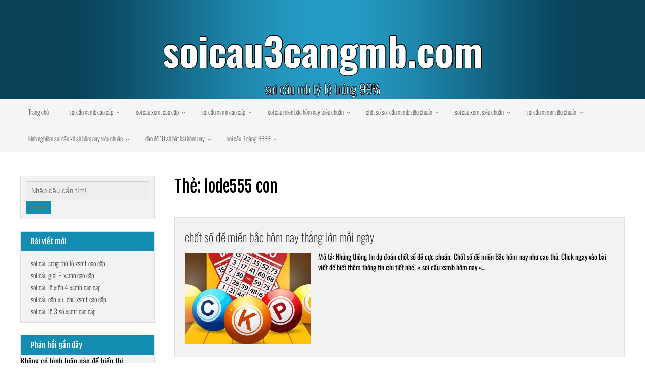

--- FILE ---
content_type: text/html; charset=utf-8
request_url: https://soicau3cangmb.com/tag/lode555-con/
body_size: 9187
content:
<!DOCTYPE html> <!--[if IE 7]><html class="ie ie7" lang="vi"> <![endif]--> <!--[if IE 8]><html class="ie ie8" lang="vi"> <![endif]--> <!--[if !(IE 7) & !(IE 8)]><!--><html itemscope itemtype="http://schema.org/WebPage" lang="vi"> <!--<![endif]--><head><meta charset="UTF-8" /><meta name="viewport" content="width=device-width" /><link rel="profile" href="https://gmpg.org/xfn/11" /><meta name='robots' content='index, follow, max-image-preview:large, max-snippet:-1, max-video-preview:-1' /><link type="text/css" media="all" href="https://soicau3cangmb.com/wp-content/cache/breeze-minification/css/breeze_875ea0cc229eebce86fdbaf6c0835fbe.css" rel="stylesheet" /><title>lode555 con Archives - soicau3cangmb.com</title><link rel="canonical" href="https://soicau3cangmb.com/tag/lode555-con/" /><meta property="og:locale" content="vi_VN" /><meta property="og:type" content="article" /><meta property="og:title" content="lode555 con Archives - soicau3cangmb.com" /><meta property="og:url" content="https://soicau3cangmb.com/tag/lode555-con/" /><meta property="og:site_name" content="soicau3cangmb.com" /><meta name="twitter:card" content="summary_large_image" /> <script type="application/ld+json" class="yoast-schema-graph">{"@context":"https://schema.org","@graph":[{"@type":"CollectionPage","@id":"https://soicau3cangmb.com/tag/lode555-con/","url":"https://soicau3cangmb.com/tag/lode555-con/","name":"lode555 con Archives - soicau3cangmb.com","isPartOf":{"@id":"https://soicau3cangmb.com/#website"},"primaryImageOfPage":{"@id":"https://soicau3cangmb.com/tag/lode555-con/#primaryimage"},"image":{"@id":"https://soicau3cangmb.com/tag/lode555-con/#primaryimage"},"thumbnailUrl":"https://soicau3cangmb.com/wp-content/uploads/2025/11/Chot-so-vao-gio-vang-co-y-nghia-nhu-the-nao-trong-bo-mon-lo-de.jpg","breadcrumb":{"@id":"https://soicau3cangmb.com/tag/lode555-con/#breadcrumb"},"inLanguage":"vi"},{"@type":"ImageObject","inLanguage":"vi","@id":"https://soicau3cangmb.com/tag/lode555-con/#primaryimage","url":"https://soicau3cangmb.com/wp-content/uploads/2025/11/Chot-so-vao-gio-vang-co-y-nghia-nhu-the-nao-trong-bo-mon-lo-de.jpg","contentUrl":"https://soicau3cangmb.com/wp-content/uploads/2025/11/Chot-so-vao-gio-vang-co-y-nghia-nhu-the-nao-trong-bo-mon-lo-de.jpg","width":640,"height":317},{"@type":"BreadcrumbList","@id":"https://soicau3cangmb.com/tag/lode555-con/#breadcrumb","itemListElement":[{"@type":"ListItem","position":1,"name":"Home","item":"https://soicau3cangmb.com/"},{"@type":"ListItem","position":2,"name":"lode555 con"}]},{"@type":"WebSite","@id":"https://soicau3cangmb.com/#website","url":"https://soicau3cangmb.com/","name":"soicau3cangmb.com","description":"soi c&#7847;u mb t&#7927; l&#7879; tr&uacute;ng 99%","potentialAction":[{"@type":"SearchAction","target":{"@type":"EntryPoint","urlTemplate":"https://soicau3cangmb.com/?s={search_term_string}"},"query-input":{"@type":"PropertyValueSpecification","valueRequired":true,"valueName":"search_term_string"}}],"inLanguage":"vi"}]}</script> <link rel='dns-prefetch' href='//fonts.googleapis.com' /><link rel="alternate" type="application/rss+xml" title="D&ograve;ng th&ocirc;ng tin soicau3cangmb.com &raquo;" href="https://soicau3cangmb.com/feed/" /><link rel="alternate" type="application/rss+xml" title="soicau3cangmb.com &raquo; D&ograve;ng b&igrave;nh lu&#7853;n" href="https://soicau3cangmb.com/comments/feed/" /><link rel="alternate" type="application/rss+xml" title="D&ograve;ng th&ocirc;ng tin cho Th&#7867; soicau3cangmb.com &raquo; lode555 con" href="https://soicau3cangmb.com/tag/lode555-con/feed/" /><link rel='stylesheet' id='dashicons-css' href='https://soicau3cangmb.com/wp-includes/css/dashicons.min.css?ver=6.9' type='text/css' media='all' /><link rel='stylesheet' id='dentists-font-css' href='//fonts.googleapis.com/css?family=Fjalla+One%3A400%2C400i%2C500%2C500i%2C600%2C600i%2C700%2C700i%2C800%2C800i%2C900%2C900i&#038;ver=6.9' type='text/css' media='all' /> <script type="text/javascript" id="breeze-prefetch-js-extra">/*  */
var breeze_prefetch = {"local_url":"https://soicau3cangmb.com","ignore_remote_prefetch":"1","ignore_list":["/","/page/(.)","/wp-admin/"]};
//# sourceURL=breeze-prefetch-js-extra
/*  */</script> <script type="text/javascript" src="https://soicau3cangmb.com/wp-content/plugins/breeze/assets/js/js-front-end/breeze-prefetch-links.min.js?ver=2.1.6" id="breeze-prefetch-js"></script> <script type="text/javascript" src="https://soicau3cangmb.com/wp-includes/js/jquery/jquery.min.js?ver=3.7.1" id="jquery-core-js"></script> <script type="text/javascript" src="https://soicau3cangmb.com/wp-includes/js/jquery/jquery-migrate.min.js?ver=3.4.1" id="jquery-migrate-js"></script> <script type="text/javascript" src="https://soicau3cangmb.com/wp-content/themes/dentists-premium/framework/js/jquery.aniview.js?ver=1" id="aniview-js"></script> <script type="text/javascript" src="https://soicau3cangmb.com/wp-content/themes/dentists-premium/framework/js/viewportchecker.js?ver=1" id="viewportchecker-js-js"></script> <script type="text/javascript" src="https://soicau3cangmb.com/wp-content/themes/dentists-premium/inc/contact-form/jq-data.js?ver=1" id="jq-data-js"></script> <script type="text/javascript" src="https://soicau3cangmb.com/wp-content/themes/dentists-premium/slider/camera.js?ver=6.9" id="dentists-camera-js-js"></script> <script type="text/javascript" src="https://soicau3cangmb.com/wp-content/themes/dentists-premium/slider/jquery.easing.1.3.js?ver=6.9" id="dentists-jquery.easing.1.3-js-js"></script> <script type="text/javascript" src="https://soicau3cangmb.com/wp-content/themes/dentists-premium/framework/gallery/jgallery.js?ver=6.9" id="jgallery-js-js"></script> <script type="text/javascript" src="https://soicau3cangmb.com/wp-content/themes/dentists-premium/framework/gallery/tinycolor-0.9.16.min.js?ver=6.9" id="jgallery1-js-js"></script> <link rel="https://api.w.org/" href="https://soicau3cangmb.com/wp-json/" /><link rel="alternate" title="JSON" type="application/json" href="https://soicau3cangmb.com/wp-json/wp/v2/tags/1268" /><link rel="EditURI" type="application/rsd+xml" title="RSD" href="https://soicau3cangmb.com/xmlrpc.php?rsd" /><meta name="generator" content="WordPress 6.9" /> <script async src="https://soicau3cangmb.com/wp-content/uploads/breeze/google/gtag.js?id=G-JD38XS6SC0"></script> <script>window.dataLayer = window.dataLayer || [];
			function gtag(){dataLayer.push(arguments);}
			gtag('js', new Date());
			gtag('config', 'G-JD38XS6SC0');</script> <link rel="icon" href="https://soicau3cangmb.com/wp-content/uploads/2025/02/cropped-soi-cau-3cang-mb-32x32.png" sizes="32x32" /><link rel="icon" href="https://soicau3cangmb.com/wp-content/uploads/2025/02/cropped-soi-cau-3cang-mb-192x192.png" sizes="192x192" /><link rel="apple-touch-icon" href="https://soicau3cangmb.com/wp-content/uploads/2025/02/cropped-soi-cau-3cang-mb-180x180.png" /><meta name="msapplication-TileImage" content="https://soicau3cangmb.com/wp-content/uploads/2025/02/cropped-soi-cau-3cang-mb-270x270.png" /></head><body class="archive tag tag-lode555-con tag-1268 wp-theme-dentists-premium hfeed"><div id="page" class="site"> <a class="skip-link screen-reader-text" href="#content">Skip to content</a><header id="masthead" class="site-header" role="banner" itemscope="itemscope" itemtype="http://schema.org/WPHeader"> <img loading="lazy" class="header-img" src="https://soicau3cangmb.com/wp-content/themes/dentists-premium/framework/images/header3.jpg" /><div class="site-branding"><p class="site-title aniview" data-av-animation="bounceInLeft" itemscope itemtype="http://schema.org/Brand"> <a href="https://soicau3cangmb.com/" rel="home">soicau3cangmb.com</a></p><p class="site-description aniview" data-av-animation="bounceInRight" > soi c&#7847;u mb t&#7927; l&#7879; tr&uacute;ng 99%</p></div></header><div class="nav-center"><nav id="site-navigation" class="main-navigation" role="navigation" itemscope="itemscope" itemtype="http://schema.org/SiteNavigationElement"> <button class="menu-toggle" aria-controls="primary-menu" aria-expanded="false"> <a href="#" id="menu-icon"> <span class="menu-button"> </span> <span class="menu-button"> </span> <span class="menu-button"> </span> </a></button><div class="menu-menu-container"><ul id="primary-menu" class="menu"><li id="menu-item-44" class="menu-item menu-item-type-custom menu-item-object-custom menu-item-home menu-item-44"><a href="https://soicau3cangmb.com">Trang ch&#7911;</a></li><li id="menu-item-253" class="menu-item menu-item-type-taxonomy menu-item-object-category menu-item-has-children menu-item-253"><a href="https://soicau3cangmb.com/category/soi-cau-xsmb-cao-cap/">soi c&#7847;u xsmb cao c&#7845;p</a><ul class="sub-menu"><li id="menu-item-285" class="menu-item menu-item-type-post_type menu-item-object-post menu-item-285"><a href="https://soicau3cangmb.com/soi-cau-bach-thu-3-cang-xsmb-cao-cap/">soi c&#7847;u b&#7841;ch th&#7911; 3 c&agrave;ng xsmb cao c&#7845;p</a></li><li id="menu-item-286" class="menu-item menu-item-type-post_type menu-item-object-post menu-item-286"><a href="https://soicau3cangmb.com/soi-cau-song-thu-3-cang-xsmb-cao-cap/">soi c&#7847;u song th&#7911; 3 c&agrave;ng xsmb cao c&#7845;p</a></li><li id="menu-item-287" class="menu-item menu-item-type-post_type menu-item-object-post menu-item-287"><a href="https://soicau3cangmb.com/soi-cau-bach-thu-lo-xsmb-cao-cap/">soi c&#7847;u b&#7841;ch th&#7911; l&ocirc; xsmb cao c&#7845;p</a></li><li id="menu-item-288" class="menu-item menu-item-type-post_type menu-item-object-post menu-item-288"><a href="https://soicau3cangmb.com/soi-cau-song-thu-lo-xsmb-cao-cap/">soi c&#7847;u song th&#7911; l&ocirc; xsmb cao c&#7845;p</a></li><li id="menu-item-289" class="menu-item menu-item-type-post_type menu-item-object-post menu-item-289"><a href="https://soicau3cangmb.com/soi-cau-bach-thu-lo-kep-xsmb-cao-cap/">soi c&#7847;u b&#7841;ch th&#7911; l&ocirc; k&eacute;p xsmb cao c&#7845;p</a></li><li id="menu-item-290" class="menu-item menu-item-type-post_type menu-item-object-post menu-item-290"><a href="https://soicau3cangmb.com/soi-cau-song-thu-lo-kep-xsmb-cao-cap/">soi c&#7847;u song th&#7911; l&ocirc; k&eacute;p xsmb cao c&#7845;p</a></li><li id="menu-item-291" class="menu-item menu-item-type-post_type menu-item-object-post menu-item-291"><a href="https://soicau3cangmb.com/soi-cau-bach-thu-lo-2-nhay-xsmb-cao-cap/">soi c&#7847;u b&#7841;ch th&#7911; l&ocirc; 2 nh&aacute;y xsmb cao c&#7845;p</a></li><li id="menu-item-292" class="menu-item menu-item-type-post_type menu-item-object-post menu-item-292"><a href="https://soicau3cangmb.com/soi-cau-bach-thu-de-xsmb-cao-cap/">soi c&#7847;u b&#7841;ch th&#7911; &#273;&#7873; xsmb cao c&#7845;p</a></li><li id="menu-item-293" class="menu-item menu-item-type-post_type menu-item-object-post menu-item-293"><a href="https://soicau3cangmb.com/soi-cau-song-thu-de-xsmb-cao-cap/">soi c&#7847;u song th&#7911; &#273;&#7873; xsmb cao c&#7845;p</a></li><li id="menu-item-294" class="menu-item menu-item-type-post_type menu-item-object-post menu-item-294"><a href="https://soicau3cangmb.com/soi-cau-de-dau-duoi-xsmb-cao-cap/">soi c&#7847;u &#273;&#7873; &#273;&#7847;u &#273;u&ocirc;i xsmb cao c&#7845;p</a></li><li id="menu-item-295" class="menu-item menu-item-type-post_type menu-item-object-post menu-item-295"><a href="https://soicau3cangmb.com/soi-cau-lo-xien-2-xsmb-cao-cap/">soi c&#7847;u l&ocirc; xi&ecirc;n 2 xsmb cao c&#7845;p</a></li><li id="menu-item-296" class="menu-item menu-item-type-post_type menu-item-object-post menu-item-296"><a href="https://soicau3cangmb.com/soi-cau-lo-xien-3-xsmb-cao-cap/">soi c&#7847;u l&ocirc; xi&ecirc;n 3 xsmb cao c&#7845;p</a></li><li id="menu-item-297" class="menu-item menu-item-type-post_type menu-item-object-post menu-item-297"><a href="https://soicau3cangmb.com/soi-cau-lo-xien-4-xsmb-cao-cap/">soi c&#7847;u l&ocirc; xi&ecirc;n 4 xsmb cao c&#7845;p</a></li><li id="menu-item-298" class="menu-item menu-item-type-post_type menu-item-object-post menu-item-298"><a href="https://soicau3cangmb.com/soi-cau-dan-lo-4-con-xsmb-cao-cap/">soi c&#7847;u d&agrave;n l&ocirc; 4 con xsmb cao c&#7845;p</a></li><li id="menu-item-299" class="menu-item menu-item-type-post_type menu-item-object-post menu-item-299"><a href="https://soicau3cangmb.com/soi-cau-dan-lo-6-con-xsmb-cao-cap/">soi c&#7847;u d&agrave;n l&ocirc; 6 con xsmb cao c&#7845;p</a></li><li id="menu-item-311" class="menu-item menu-item-type-post_type menu-item-object-post menu-item-311"><a href="https://soicau3cangmb.com/soi-cau-dan-lo-8-con-xsmb-cao-cap/">soi c&#7847;u d&agrave;n l&ocirc; 8 con xsmb cao c&#7845;p</a></li><li id="menu-item-310" class="menu-item menu-item-type-post_type menu-item-object-post menu-item-310"><a href="https://soicau3cangmb.com/soi-cau-dan-lo-10-con-xsmb-cao-cap/">soi c&#7847;u d&agrave;n l&ocirc; 10 con xsmb cao c&#7845;p</a></li><li id="menu-item-309" class="menu-item menu-item-type-post_type menu-item-object-post menu-item-309"><a href="https://soicau3cangmb.com/soi-cau-dan-de-4-con-xsmb-cao-cap/">soi c&#7847;u d&agrave;n &#273;&#7873; 4 con xsmb cao c&#7845;p</a></li><li id="menu-item-308" class="menu-item menu-item-type-post_type menu-item-object-post menu-item-308"><a href="https://soicau3cangmb.com/soi-cau-dan-de-6-con-xsmb-cao-cap/">soi c&#7847;u d&agrave;n &#273;&#7873; 6 con xsmb cao c&#7845;p</a></li><li id="menu-item-307" class="menu-item menu-item-type-post_type menu-item-object-post menu-item-307"><a href="https://soicau3cangmb.com/soi-cau-dan-de-8-con-xsmb-cao-cap/">soi c&#7847;u d&agrave;n &#273;&#7873; 8 con xsmb cao c&#7845;p</a></li><li id="menu-item-306" class="menu-item menu-item-type-post_type menu-item-object-post menu-item-306"><a href="https://soicau3cangmb.com/soi-cau-dan-de-10-con-xsmb-cao-cap/">soi c&#7847;u d&agrave;n &#273;&#7873; 10 con xsmb cao c&#7845;p</a></li></ul></li><li id="menu-item-254" class="menu-item menu-item-type-taxonomy menu-item-object-category menu-item-has-children menu-item-254"><a href="https://soicau3cangmb.com/category/soi-cau-xsmt-cao-cap/">soi c&#7847;u xsmt cao c&#7845;p</a><ul class="sub-menu"><li id="menu-item-321" class="menu-item menu-item-type-post_type menu-item-object-post menu-item-321"><a href="https://soicau3cangmb.com/soi-cau-song-thu-lo-xsmt-cao-cap/">soi c&#7847;u song th&#7911; l&ocirc; xsmt cao c&#7845;p</a></li><li id="menu-item-322" class="menu-item menu-item-type-post_type menu-item-object-post menu-item-322"><a href="https://soicau3cangmb.com/soi-cau-lo-3-so-xsmt-cao-cap/">soi c&#7847;u l&ocirc; 3 s&#7889; xsmt cao c&#7845;p</a></li><li id="menu-item-323" class="menu-item menu-item-type-post_type menu-item-object-post menu-item-323"><a href="https://soicau3cangmb.com/soi-cau-bao-lo-xsmt-cao-cap/">soi c&#7847;u bao l&ocirc; xsmt cao c&#7845;p</a></li><li id="menu-item-324" class="menu-item menu-item-type-post_type menu-item-object-post menu-item-324"><a href="https://soicau3cangmb.com/soi-cau-dau-duoi-giai-8-xsmt-cao-cap/">soi c&#7847;u &#273;&#7847;u &#273;u&ocirc;i gi&#7843;i 8 xsmt cao c&#7845;p</a></li><li id="menu-item-325" class="menu-item menu-item-type-post_type menu-item-object-post menu-item-325"><a href="https://soicau3cangmb.com/soi-cau-dau-duoi-dac-biet-xsmt-cao-cap/">soi c&#7847;u &#273;&#7847;u &#273;u&ocirc;i &#273;&#7863;c bi&#7879;t xsmt cao c&#7845;p</a></li><li id="menu-item-326" class="menu-item menu-item-type-post_type menu-item-object-post menu-item-326"><a href="https://soicau3cangmb.com/soi-cau-giai-8-xsmt-cao-cap/">soi c&#7847;u gi&#7843;i 8 xsmt cao c&#7845;p</a></li><li id="menu-item-327" class="menu-item menu-item-type-post_type menu-item-object-post menu-item-327"><a href="https://soicau3cangmb.com/soi-cau-dac-biet-xsmt-cao-cap/">soi c&#7847;u &#273;&#7863;c bi&#7879;t xsmt cao c&#7845;p</a></li><li id="menu-item-328" class="menu-item menu-item-type-post_type menu-item-object-post menu-item-328"><a href="https://soicau3cangmb.com/soi-cau-cap-xiu-chu-xsmt-cao-cap/">soi c&#7847;u c&#7863;p x&#7881;u ch&#7911; xsmt cao c&#7845;p</a></li><li id="menu-item-329" class="menu-item menu-item-type-post_type menu-item-object-post menu-item-329"><a href="https://soicau3cangmb.com/soi-cau-xiu-chu-xsmt-cao-cap/">soi c&#7847;u x&#7881;u ch&#7911; xsmt cao c&#7845;p</a></li></ul></li><li id="menu-item-255" class="menu-item menu-item-type-taxonomy menu-item-object-category menu-item-has-children menu-item-255"><a href="https://soicau3cangmb.com/category/soi-cau-xsmn-cao-cap/">soi c&#7847;u xsmn cao c&#7845;p</a><ul class="sub-menu"><li id="menu-item-339" class="menu-item menu-item-type-post_type menu-item-object-post menu-item-339"><a href="https://soicau3cangmb.com/soi-cau-song-thu-lo-xsmn-cao-cap/">soi c&#7847;u song th&#7911; l&ocirc; xsmn cao c&#7845;p</a></li><li id="menu-item-340" class="menu-item menu-item-type-post_type menu-item-object-post menu-item-340"><a href="https://soicau3cangmb.com/soi-cau-lo-3-so-xsmn-cao-cap/">soi c&#7847;u l&ocirc; 3 s&#7889; xsmn cao c&#7845;p</a></li><li id="menu-item-341" class="menu-item menu-item-type-post_type menu-item-object-post menu-item-341"><a href="https://soicau3cangmb.com/soi-cau-bao-lo-xsmn-cao-cap/">soi c&#7847;u bao l&ocirc; xsmn cao c&#7845;p</a></li><li id="menu-item-342" class="menu-item menu-item-type-post_type menu-item-object-post menu-item-342"><a href="https://soicau3cangmb.com/soi-cau-dau-duoi-giai-8-xsmn-cao-cap/">soi c&#7847;u &#273;&#7847;u &#273;u&ocirc;i gi&#7843;i 8 xsmn cao c&#7845;p</a></li><li id="menu-item-343" class="menu-item menu-item-type-post_type menu-item-object-post menu-item-343"><a href="https://soicau3cangmb.com/soi-cau-dau-duoi-dac-biet-xsmn-cao-cap/">soi c&#7847;u &#273;&#7847;u &#273;u&ocirc;i &#273;&#7863;c bi&#7879;t xsmn cao c&#7845;p</a></li><li id="menu-item-344" class="menu-item menu-item-type-post_type menu-item-object-post menu-item-344"><a href="https://soicau3cangmb.com/soi-cau-giai-8-xsmn-cao-cap/">soi c&#7847;u gi&#7843;i 8 xsmn cao c&#7845;p</a></li><li id="menu-item-345" class="menu-item menu-item-type-post_type menu-item-object-post menu-item-345"><a href="https://soicau3cangmb.com/soi-cau-dac-biet-xsmn-cao-cap/">soi c&#7847;u &#273;&#7863;c bi&#7879;t xsmn cao c&#7845;p</a></li><li id="menu-item-346" class="menu-item menu-item-type-post_type menu-item-object-post menu-item-346"><a href="https://soicau3cangmb.com/soi-cau-cap-xiu-chu-xsmn-cao-cap/">soi c&#7847;u c&#7863;p x&#7881;u ch&#7911; xsmn cao c&#7845;p</a></li><li id="menu-item-347" class="menu-item menu-item-type-post_type menu-item-object-post menu-item-347"><a href="https://soicau3cangmb.com/soi-cau-xiu-chu-xsmn-cao-cap/">soi c&#7847;u x&#7881;u ch&#7911; xsmn cao c&#7845;p</a></li></ul></li><li id="menu-item-45" class="menu-item menu-item-type-taxonomy menu-item-object-category menu-item-has-children menu-item-45"><a href="https://soicau3cangmb.com/category/soi-cau-mien-bac-hom-nay-sieu-chuan/">soi c&#7847;u mi&#7873;n b&#7855;c h&ocirc;m nay si&ecirc;u chu&#7849;n</a><ul class="sub-menu"><li id="menu-item-50" class="menu-item menu-item-type-post_type menu-item-object-post menu-item-50"><a href="https://soicau3cangmb.com/soi-cau-dan-lo-xo-so-mien-bac-dau-tu-la-lai-to/">soi c&#7847;u d&agrave;n l&ocirc; x&#7893; s&#7889; mi&#7873;n b&#7855;c &#273;&#7847;u t&#432; l&agrave; l&atilde;i to</a></li><li id="menu-item-51" class="menu-item menu-item-type-post_type menu-item-object-post menu-item-51"><a href="https://soicau3cangmb.com/soi-cau-mb-bach-thu-lo-ve-thong-1-thang-lien/">soi c&#7847;u mb b&#7841;ch th&#7911; l&ocirc; v&#7873; th&ocirc;ng 1 th&aacute;ng li&#7873;n</a></li><li id="menu-item-52" class="menu-item menu-item-type-post_type menu-item-object-post menu-item-52"><a href="https://soicau3cangmb.com/soi-cau-dan-de-10-so-bat-bai-chuyen-gia-bat-cau-lo/">soi c&#7847;u d&agrave;n &#273;&#7873; 10 s&#7889; b&#7845;t b&#7841;i chuy&ecirc;n gia b&#7855;t c&#7847;u l&ocirc;</a></li><li id="menu-item-53" class="menu-item menu-item-type-post_type menu-item-object-post menu-item-53"><a href="https://soicau3cangmb.com/soi-cau-bach-thu-de-mb-an-thong-lien-tiep-100/">soi c&#7847;u b&#7841;ch th&#7911; &#273;&#7873; mb &#259;n th&ocirc;ng li&ecirc;n ti&#7871;p 100%</a></li><li id="menu-item-54" class="menu-item menu-item-type-post_type menu-item-object-post menu-item-54"><a href="https://soicau3cangmb.com/soi-cau-3-cang-xsmb-chi-1-tu-qua-chuan/">soi c&#7847;u 3 c&agrave;ng xsmb ch&#7881; 1 t&#7915; qu&aacute; chu&#7849;n</a></li><li id="menu-item-200" class="menu-item menu-item-type-post_type menu-item-object-post menu-item-200"><a href="https://soicau3cangmb.com/soi-cau-dan-lo-hom-nay-chinh-xac-nhat-so-an-ngay/">soi c&#7847;u d&agrave;n l&ocirc; h&ocirc;m nay ch&iacute;nh x&aacute;c nh&#7845;t s&#7889; &#259;n ngay</a></li><li id="menu-item-201" class="menu-item menu-item-type-post_type menu-item-object-post menu-item-201"><a href="https://soicau3cangmb.com/soi-lo-bach-thu-ty-le-trung-cao-nhat-chac-an-100/">soi l&ocirc; b&#7841;ch th&#7911; t&#7927; l&#7879; tr&uacute;ng cao nh&#7845;t ch&#7855;c &#259;n 100%</a></li><li id="menu-item-202" class="menu-item menu-item-type-post_type menu-item-object-post menu-item-202"><a href="https://soicau3cangmb.com/soi-cau-xsmb-dan-de-sieu-chuan-den-tung-con-so/">soi c&#7847;u xsmb d&agrave;n &#273;&#7873; si&ecirc;u chu&#7849;n &#273;&#7871;n t&#7915;ng con s&#7889;</a></li><li id="menu-item-203" class="menu-item menu-item-type-post_type menu-item-object-post menu-item-203"><a href="https://soicau3cangmb.com/chot-cau-doc-thu-de-chinh-xac-nhat-bac-trung-nam/">ch&#7889;t c&#7847;u &#273;&#7897;c th&#7911; &#273;&#7873; ch&iacute;nh x&aacute;c nh&#7845;t b&#7855;c trung nam</a></li><li id="menu-item-204" class="menu-item menu-item-type-post_type menu-item-object-post menu-item-204"><a href="https://soicau3cangmb.com/du-doan-3-cang-mb-chinh-xac-100-thanh-lo-de/">d&#7921; &#273;o&aacute;n 3 c&agrave;ng mb ch&iacute;nh x&aacute;c 100 th&aacute;nh l&ocirc; &#273;&#7873;</a></li></ul></li><li id="menu-item-46" class="menu-item menu-item-type-taxonomy menu-item-object-category menu-item-has-children menu-item-46"><a href="https://soicau3cangmb.com/category/chot-so-soi-cau-xsmb-sieu-chuan/">ch&#7889;t s&#7889; soi c&#7847;u xsmb si&ecirc;u chu&#7849;n</a><ul class="sub-menu"><li id="menu-item-129" class="menu-item menu-item-type-post_type menu-item-object-post menu-item-129"><a href="https://soicau3cangmb.com/cach-soi-cau-dan-lo-xo-so-mien-bac-sieu-chuan/">c&aacute;ch soi c&#7847;u d&agrave;n l&ocirc; x&#7893; s&#7889; mi&#7873;n b&#7855;c si&ecirc;u chu&#7849;n</a></li><li id="menu-item-130" class="menu-item menu-item-type-post_type menu-item-object-post menu-item-130"><a href="https://soicau3cangmb.com/soi-cau-bach-thu-lo-chinh-xac-nhat-dau-tu-la-lai-to/">soi c&#7847;u b&#7841;ch th&#7911; l&ocirc; ch&iacute;nh x&aacute;c nh&#7845;t &#273;&#7847;u t&#432; l&agrave; l&atilde;i to</a></li><li id="menu-item-131" class="menu-item menu-item-type-post_type menu-item-object-post menu-item-131"><a href="https://soicau3cangmb.com/soi-cau-dan-de-10-so-sieu-chuan-an-thong-lien-tiep/">soi c&#7847;u d&agrave;n &#273;&#7873; 10 s&#7889; si&ecirc;u chu&#7849;n &#259;n th&ocirc;ng li&ecirc;n ti&#7871;p</a></li><li id="menu-item-132" class="menu-item menu-item-type-post_type menu-item-object-post menu-item-132"><a href="https://soicau3cangmb.com/soi-cau-bach-thu-de-mb-chinh-xac-nhat-toi-nay/">soi c&#7847;u b&#7841;ch th&#7911; &#273;&#7873; mb ch&iacute;nh x&aacute;c nh&#7845;t t&#7889;i nay</a></li><li id="menu-item-133" class="menu-item menu-item-type-post_type menu-item-object-post menu-item-133"><a href="https://soicau3cangmb.com/soi-cau-3-cang-6666-mien-phi-an-to-toi-nay/">soi c&#7847;u 3 c&agrave;ng 6666 mi&#7877;n ph&iacute; &#259;n to t&#7889;i nay</a></li><li id="menu-item-238" class="menu-item menu-item-type-post_type menu-item-object-post menu-item-238"><a href="https://soicau3cangmb.com/soi-cau-dan-lo-10-so-xo-so-mien-bac-dung-tu-choi/">soi c&#7847;u d&agrave;n l&ocirc; 10 s&#7889; x&#7893; s&#7889; mi&#7873;n b&#7855;c &#273;&#7915;ng t&#7915; ch&#7889;i</a></li><li id="menu-item-239" class="menu-item menu-item-type-post_type menu-item-object-post menu-item-239"><a href="https://soicau3cangmb.com/chot-so-bach-thu-lo-sieu-chuan-so-dep-hom-nay/">ch&#7889;t s&#7889; b&#7841;ch th&#7911; l&ocirc; si&ecirc;u chu&#7849;n s&#7889; &#273;&#7865;p h&ocirc;m nay</a></li><li id="menu-item-240" class="menu-item menu-item-type-post_type menu-item-object-post menu-item-240"><a href="https://soicau3cangmb.com/chot-dan-de-mb-sieu-chuan-than-tai-cuu-ban-day-roi/">ch&#7889;t d&agrave;n &#273;&#7873; mb si&ecirc;u chu&#7849;n th&#7847;n t&agrave;i c&#7913;u b&#7841;n &#273;&acirc;y r&#7891;i</a></li><li id="menu-item-241" class="menu-item menu-item-type-post_type menu-item-object-post menu-item-241"><a href="https://soicau3cangmb.com/chot-so-de-mien-bac-hom-nay-thang-lon-moi-ngay/">ch&#7889;t s&#7889; &#273;&#7873; mi&#7873;n b&#7855;c h&ocirc;m nay th&#7855;ng l&#7899;n m&#7895;i ng&agrave;y</a></li><li id="menu-item-242" class="menu-item menu-item-type-post_type menu-item-object-post menu-item-242"><a href="https://soicau3cangmb.com/chot-so-3-cang-mb-khong-theo-tiec-lam-ban-oi/">ch&#7889;t s&#7889; 3 c&agrave;ng mb kh&ocirc;ng theo ti&#7871;c l&#7855;m b&#7841;n &#417;i</a></li></ul></li><li id="menu-item-47" class="menu-item menu-item-type-taxonomy menu-item-object-category menu-item-has-children menu-item-47"><a href="https://soicau3cangmb.com/category/soi-cau-xsmt-sieu-chuan/">soi c&#7847;u xsmt si&ecirc;u chu&#7849;n</a><ul class="sub-menu"><li id="menu-item-74" class="menu-item menu-item-type-post_type menu-item-object-post menu-item-74"><a href="https://soicau3cangmb.com/soi-cau-mien-trung-chinh-xac-100-lay-so-lo-vip/">soi c&#7847;u mi&#7873;n trung ch&iacute;nh x&aacute;c 100 l&#7845;y s&#7889; l&ocirc; v&iacute;p</a></li></ul></li><li id="menu-item-48" class="menu-item menu-item-type-taxonomy menu-item-object-category menu-item-has-children menu-item-48"><a href="https://soicau3cangmb.com/category/soi-cau-xsmn-sieu-chuan/">soi c&#7847;u xsmn si&ecirc;u chu&#7849;n</a><ul class="sub-menu"><li id="menu-item-73" class="menu-item menu-item-type-post_type menu-item-object-post menu-item-73"><a href="https://soicau3cangmb.com/soi-cau-mien-nam-chinh-xac-100-kinh-nghiem-lay-so/">soi c&#7847;u mi&#7873;n nam ch&iacute;nh x&aacute;c 100 kinh nghi&#7879;m l&#7845;y s&#7889;</a></li></ul></li><li id="menu-item-49" class="menu-item menu-item-type-taxonomy menu-item-object-category menu-item-has-children menu-item-49"><a href="https://soicau3cangmb.com/category/kinh-nghiem-soi-cau-xo-so-hom-nay-sieu-chuan/">kinh nghi&#7879;m soi c&#7847;u x&#7893; s&#7889; h&ocirc;m nay si&ecirc;u chu&#7849;n</a><ul class="sub-menu"><li id="menu-item-92" class="menu-item menu-item-type-post_type menu-item-object-post menu-item-92"><a href="https://soicau3cangmb.com/soi-cau-mien-phi-888-tu-tin-thanh-cong-99/">soi c&#7847;u mi&#7877;n ph&iacute; 888 t&#7921; tin th&agrave;nh c&ocirc;ng 99%</a></li><li id="menu-item-93" class="menu-item menu-item-type-post_type menu-item-object-post menu-item-93"><a href="https://soicau3cangmb.com/du-doan-ket-qua-xo-so-mien-bac-lien-tiep-2-3-ngay/">d&#7921; &#273;o&aacute;n k&#7871;t qu&#7843; x&#7893; s&#7889; mi&#7873;n b&#7855;c li&ecirc;n ti&#7871;p 2-3 ng&agrave;y</a></li><li id="menu-item-94" class="menu-item menu-item-type-post_type menu-item-object-post menu-item-94"><a href="https://soicau3cangmb.com/soi-cau-247-rong-bach-kim-so-chuan-nhanh-tay-nhan/">soi c&#7847;u 247 r&#7891;ng b&#7841;ch kim s&#7889; chu&#7849;n nhanh tay nh&#7853;n</a></li></ul></li><li id="menu-item-364" class="menu-item menu-item-type-taxonomy menu-item-object-category menu-item-has-children menu-item-364"><a href="https://soicau3cangmb.com/category/dan-de-10-so-bat-bai-hom-nay/">d&agrave;n &#273;&#7873; 10 s&#7889; b&#7845;t b&#7841;i h&ocirc;m nay</a><ul class="sub-menu"><li id="menu-item-365" class="menu-item menu-item-type-post_type menu-item-object-post menu-item-365"><a href="https://soicau3cangmb.com/dan-de-10-so-bat-bai/">d&agrave;n &#273;&#7873; 10 s&#7889; b&#7845;t b&#7841;i</a></li></ul></li><li id="menu-item-377" class="menu-item menu-item-type-taxonomy menu-item-object-category menu-item-has-children menu-item-377"><a href="https://soicau3cangmb.com/category/soi-cau-3-cang-6666/">soi c&#7847;u 3 c&agrave;ng 6666</a><ul class="sub-menu"><li id="menu-item-376" class="menu-item menu-item-type-post_type menu-item-object-post menu-item-376"><a href="https://soicau3cangmb.com/soi-cau-3-cang-6666-hom-nay-chuan-det-ve-bo/">soi c&#7847;u 3 c&agrave;ng 6666 h&ocirc;m nay chu&#7849;n &#273;&eacute;t v&#7873; b&#7901;</a></li></ul></li></ul></div></nav></div><div class="clear"></div><div id="content" class="site-content"><div id="content-center"><div id="primary" class="content-area"><main id="main" class="site-main" role="main"><header class="page-header"><h1 class="page-title">Th&#7867;: <span>lode555 con</span></h1></header><article id="post-211" ><header class="entry-header"><h2 class="entry-title"><a href="https://soicau3cangmb.com/chot-so-de-mien-bac-hom-nay-thang-lon-moi-ngay/" rel="bookmark">ch&#7889;t s&#7889; &#273;&#7873; mi&#7873;n b&#7855;c h&ocirc;m nay th&#7855;ng l&#7899;n m&#7895;i ng&agrave;y</a></h2><div class="entry-meta"> <span class="posted-on">&#273;&atilde; c&acirc;p nh&#7853;t: <a href="https://soicau3cangmb.com/chot-so-de-mien-bac-hom-nay-thang-lon-moi-ngay/" rel="bookmark" itemprop="datePublished"><i class="fa fa-calendar" aria-hidden="true"></i> <time class="entry-date published" datetime=""></time><time class="updated" datetime=""></time></a></span><span class="byline"> by <span class="author vcard" itemprop="name"><i class="fa fa-male"></i><a itemscope="itemscope" itemtype="http://schema.org/Person" class="url fn n" href="https://soicau3cangmb.com/author/acmin481/"></a></span></span></div></header> <a class="app-img-effect" href="https://soicau3cangmb.com/chot-so-de-mien-bac-hom-nay-thang-lon-moi-ngay/"><div class="app-first"><div class="app-sub"><div class="app-basic"> <img loading="lazy" width="640" height="317" src="https://soicau3cangmb.com/wp-content/uploads/2025/11/Chot-so-vao-gio-vang-co-y-nghia-nhu-the-nao-trong-bo-mon-lo-de.jpg" class="attachment-post-thumbnail size-post-thumbnail wp-post-image" alt="" itemprop="image" decoding="async" fetchpriority="high" srcset="https://soicau3cangmb.com/wp-content/uploads/2025/11/Chot-so-vao-gio-vang-co-y-nghia-nhu-the-nao-trong-bo-mon-lo-de.jpg 640w, https://soicau3cangmb.com/wp-content/uploads/2025/11/Chot-so-vao-gio-vang-co-y-nghia-nhu-the-nao-trong-bo-mon-lo-de-300x149.jpg 300w" sizes="(max-width: 640px) 100vw, 640px" /></div></div></div> </a><p>M&ocirc; t&#7843;: Nh&#7919;ng th&ocirc;ng tin d&#7921; &#273;o&aacute;n ch&#7889;t s&#7889; &#273;&#7873; c&#7921;c chu&#7849;n. Ch&#7889;t s&#7889; &#273;&#7873; mi&#7873;n B&#7855;c h&ocirc;m nay nh&#432; cao th&#7911;. Click ngay v&agrave;o b&agrave;i vi&#7871;t &#273;&#7875; bi&#7871;t th&ecirc;m th&ocirc;ng tin chi ti&#7871;t nh&eacute;! &raquo; soi c&#7847;u xsmb h&ocirc;m nay &laquo;&hellip;</p><footer class="entry-footer"> <i class="fa fa-folder-open"></i> <span class="cat-links"> Posted in <a href="https://soicau3cangmb.com/category/chot-so-soi-cau-xsmb-sieu-chuan/" rel="category tag">ch&#7889;t s&#7889; soi c&#7847;u xsmb si&ecirc;u chu&#7849;n</a> </span><span class="tags-links"><i class="fa fa-tags" aria-hidden="true"></i>Tagged <a href="https://soicau3cangmb.com/tag/100-con-so-de/" rel="tag">100 con s&#7889; de</a>, <a href="https://soicau3cangmb.com/tag/3cang/" rel="tag">3cang</a>, <a href="https://soicau3cangmb.com/tag/cac-con-so-de/" rel="tag">c&aacute;c con s&#7889; &#273;&#7873;</a>, <a href="https://soicau3cangmb.com/tag/cac-trang-web-danh-lo-de/" rel="tag">c&aacute;c trang web &#273;&aacute;nh l&ocirc; &#273;&#7873;</a>, <a href="https://soicau3cangmb.com/tag/chot-so-de-mien-bac-hom-nay/" rel="tag">ch&#7889;t s&#7889; &#273;&#7873; mi&#7873;n b&#7855;c h&ocirc;m nay</a>, <a href="https://soicau3cangmb.com/tag/de-hom-nay/" rel="tag">d&#7873; h&ocirc;m nay</a>, <a href="https://soicau3cangmb.com/tag/de-hom-nay-2/" rel="tag">de h&ocirc;m nay</a>, <a href="https://soicau3cangmb.com/tag/deve76/" rel="tag">deve76</a>, <a href="https://soicau3cangmb.com/tag/danh-de-1-an-99/" rel="tag">&#273;&aacute;nh &#273;&#7873; 1 &#259;n 99</a>, <a href="https://soicau3cangmb.com/tag/danh-de-online-1-an-99/" rel="tag">&#273;&aacute;nh &#273;&#7873; online 1 &#259;n 99</a>, <a href="https://soicau3cangmb.com/tag/danh-de-online-10lode/" rel="tag">&#273;&aacute;nh &#273;&#7873; online 10lode</a>, <a href="https://soicau3cangmb.com/tag/danh-so-de-online/" rel="tag">&#273;&aacute;nh s&#7889; &#273;&#7873; online</a>, <a href="https://soicau3cangmb.com/tag/de-gan-mb/" rel="tag">&#273;&#7873; gan mb</a>, <a href="https://soicau3cangmb.com/tag/hom-nay-danh-de-so-may/" rel="tag">h&ocirc;m nay &#273;&aacute;nh &#273;&#7873; s&#7889; m&#7845;y</a>, <a href="https://soicau3cangmb.com/tag/lixi88bet/" rel="tag">lixi88bet</a>, <a href="https://soicau3cangmb.com/tag/lo-de-555/" rel="tag">l&ocirc; &#273;&#7873; 555</a>, <a href="https://soicau3cangmb.com/tag/lo-de-bac-nho/" rel="tag">l&ocirc; &#273;&#7873; b&#7841;c nh&#7899;</a>, <a href="https://soicau3cangmb.com/tag/lo-de-gan/" rel="tag">l&ocirc; &#273;&#7873; gan</a>, <a href="https://soicau3cangmb.com/tag/lo-de-hom-nay/" rel="tag">l&ocirc; &#273;&#7873; h&ocirc;m nay</a>, <a href="https://soicau3cangmb.com/tag/lo-de-mien-bac/" rel="tag">l&ocirc; &#273;&#7873; mi&#7873;n b&#7855;c</a>, <a href="https://soicau3cangmb.com/tag/lode555-con/" rel="tag">lode555 con</a>, <a href="https://soicau3cangmb.com/tag/lode799/" rel="tag">lode799</a>, <a href="https://soicau3cangmb.com/tag/lode88-online/" rel="tag">lode88 online</a>, <a href="https://soicau3cangmb.com/tag/lode88-us/" rel="tag">lode88 us</a>, <a href="https://soicau3cangmb.com/tag/one789-ld789/" rel="tag">one789 ld789</a>, <a href="https://soicau3cangmb.com/tag/phoi-so-de/" rel="tag">ph&#417;i s&#7889; &#273;&#7873;</a>, <a href="https://soicau3cangmb.com/tag/so-de-hom-nay-2/" rel="tag">s&#7889; de h&ocirc;m nay</a>, <a href="https://soicau3cangmb.com/tag/so-de/" rel="tag">so &#273;&#7873;</a>, <a href="https://soicau3cangmb.com/tag/so-de-2/" rel="tag">s&#7889; &#273;&#7873;</a>, <a href="https://soicau3cangmb.com/tag/so-de-dep-hom-nay/" rel="tag">s&#7889; &#273;&#7873; &#273;&#7865;p h&ocirc;m nay</a>, <a href="https://soicau3cangmb.com/tag/so-de-hom-nay/" rel="tag">s&#7889; &#273;&#7873; h&ocirc;m nay</a>, <a href="https://soicau3cangmb.com/tag/so-de-mien-bac/" rel="tag">s&#7889; &#273;&#7873; mi&#7873;n b&#7855;c</a>, <a href="https://soicau3cangmb.com/tag/so-de-mien-bac-hom-nay/" rel="tag">s&#7889; &#273;&#7873; mi&#7873;n b&#7855;c h&ocirc;m nay</a>, <a href="https://soicau3cangmb.com/tag/so-de-online/" rel="tag">s&#7889; &#273;&#7873; online</a>, <a href="https://soicau3cangmb.com/tag/so-de-online-uy-tin/" rel="tag">s&#7889; &#273;&#7873; online uy t&iacute;n</a>, <a href="https://soicau3cangmb.com/tag/tong-de-mien-bac/" rel="tag">t&#7893;ng &#273;&#7873; mi&#7873;n b&#7855;c</a>, <a href="https://soicau3cangmb.com/tag/trang-so-de/" rel="tag">trang s&#7889; &#273;&#7873;</a>, <a href="https://soicau3cangmb.com/tag/trang-so-de-uy-tin/" rel="tag">trang s&#7889; &#273;&#7873; uy t&iacute;n</a>, <a href="https://soicau3cangmb.com/tag/xo-so-de/" rel="tag">x&#7893; s&#7889; &#273;&#7873;</a>, <a href="https://soicau3cangmb.com/tag/y-nghia-cac-con-so-de/" rel="tag">&yacute; ngh&#297;a c&aacute;c con s&#7889; &#273;&#7873;</a>, <a href="https://soicau3cangmb.com/tag/y-nghia-so-de/" rel="tag">y nghia so de</a></span></footer></article></main></div><aside id="secondary" class="widget-area" role="complementary" itemscope="itemscope" itemtype="http://schema.org/WPSideBar"><section id="custom_html-2" class="widget_text widget widget_custom_html"><div class="textwidget custom-html-widget"><form action="https://www.google.com/search" class="searchform" method="get" name="searchform" target="_blank"> <input name="sitesearch" type="hidden" value="soicau3cangmb.com"> <input autocomplete="on" class="form-control search" name="q" placeholder="Nh&#7853;p c&#7847;u c&#7847;n t&igrave;m!" required="required"  type="text"> <button class="button" type="submit">Search</button></form></div></section><section id="block-3" class="widget widget_block"><div class="wp-block-group"><div class="wp-block-group__inner-container is-layout-flow wp-block-group-is-layout-flow"><h2 class="wp-block-heading" id="h-bai-vi&#7871;t-m&#7899;i">B&agrave;i vi&#7871;t m&#7899;i</h2><ul class="wp-block-latest-posts__list wp-block-latest-posts"><li><a class="wp-block-latest-posts__post-title" href="https://soicau3cangmb.com/soi-cau-song-thu-lo-xsmt-cao-cap/">soi c&#7847;u song th&#7911; l&ocirc; xsmt cao c&#7845;p</a></li><li><a class="wp-block-latest-posts__post-title" href="https://soicau3cangmb.com/soi-cau-giai-8-xsmn-cao-cap/">soi c&#7847;u gi&#7843;i 8 xsmn cao c&#7845;p</a></li><li><a class="wp-block-latest-posts__post-title" href="https://soicau3cangmb.com/soi-cau-lo-xien-4-xsmb-cao-cap/">soi c&#7847;u l&ocirc; xi&ecirc;n 4 xsmb cao c&#7845;p</a></li><li><a class="wp-block-latest-posts__post-title" href="https://soicau3cangmb.com/soi-cau-cap-xiu-chu-xsmt-cao-cap/">soi c&#7847;u c&#7863;p x&#7881;u ch&#7911; xsmt cao c&#7845;p</a></li><li><a class="wp-block-latest-posts__post-title" href="https://soicau3cangmb.com/soi-cau-lo-3-so-xsmt-cao-cap/">soi c&#7847;u l&ocirc; 3 s&#7889; xsmt cao c&#7845;p</a></li></ul></div></div></section><section id="block-4" class="widget widget_block"><div class="wp-block-group"><div class="wp-block-group__inner-container is-layout-flow wp-block-group-is-layout-flow"><h2 class="wp-block-heading" id="h-ph&#7843;n-h&#7891;i-g&#7847;n-day">Ph&#7843;n h&#7891;i g&#7847;n &#273;&acirc;y</h2><div class="no-comments wp-block-latest-comments">Kh&ocirc;ng c&oacute; b&igrave;nh lu&#7853;n n&agrave;o &#273;&#7875; hi&#7875;n th&#7883;.</div></div></div></section><section id="block-5" class="widget widget_block"><div class="wp-block-group"><div class="wp-block-group__inner-container is-layout-flow wp-block-group-is-layout-flow"><h2 class="wp-block-heading" id="h-l&#432;u-tr&#7919;">L&#432;u tr&#7919;</h2><ul class="wp-block-archives-list wp-block-archives"><li><a href='https://soicau3cangmb.com/2026/12/'>Th&aacute;ng 12 2026</a></li><li><a href='https://soicau3cangmb.com/2026/04/'>Th&aacute;ng 4 2026</a></li><li><a href='https://soicau3cangmb.com/2026/03/'>Th&aacute;ng 3 2026</a></li><li><a href='https://soicau3cangmb.com/2026/02/'>Th&aacute;ng 2 2026</a></li><li><a href='https://soicau3cangmb.com/2026/01/'>Th&aacute;ng 1 2026</a></li><li><a href='https://soicau3cangmb.com/2025/12/'>Th&aacute;ng 12 2025</a></li><li><a href='https://soicau3cangmb.com/2025/11/'>Th&aacute;ng m&#432;&#7901;i m&#7897;t 2025</a></li><li><a href='https://soicau3cangmb.com/2025/07/'>Th&aacute;ng 7 2025</a></li><li><a href='https://soicau3cangmb.com/2025/06/'>Th&aacute;ng 6 2025</a></li><li><a href='https://soicau3cangmb.com/2025/05/'>Th&aacute;ng 5 2025</a></li></ul></div></div></section><section id="block-6" class="widget widget_block"><div class="wp-block-group"><div class="wp-block-group__inner-container is-layout-flow wp-block-group-is-layout-flow"><h2 class="wp-block-heading" id="h-chuyen-m&#7909;c">Chuy&ecirc;n m&#7909;c</h2><ul class="wp-block-categories-list wp-block-categories"><li class="cat-item cat-item-61"><a href="https://soicau3cangmb.com/category/chot-so-soi-cau-xsmb-sieu-chuan/">ch&#7889;t s&#7889; soi c&#7847;u xsmb si&ecirc;u chu&#7849;n</a></li><li class="cat-item cat-item-153"><a href="https://soicau3cangmb.com/category/dan-de-10-so-bat-bai-hom-nay/">d&agrave;n &#273;&#7873; 10 s&#7889; b&#7845;t b&#7841;i h&ocirc;m nay</a></li><li class="cat-item cat-item-64"><a href="https://soicau3cangmb.com/category/kinh-nghiem-soi-cau-xo-so-hom-nay-sieu-chuan/">kinh nghi&#7879;m soi c&#7847;u x&#7893; s&#7889; h&ocirc;m nay si&ecirc;u chu&#7849;n</a></li><li class="cat-item cat-item-155"><a href="https://soicau3cangmb.com/category/soi-cau/">soi c&#7847;u</a></li><li class="cat-item cat-item-154"><a href="https://soicau3cangmb.com/category/soi-cau-3-cang-6666/">soi c&#7847;u 3 c&agrave;ng 6666</a></li><li class="cat-item cat-item-1"><a href="https://soicau3cangmb.com/category/soi-cau-mien-bac-hom-nay-sieu-chuan/">soi c&#7847;u mi&#7873;n b&#7855;c h&ocirc;m nay si&ecirc;u chu&#7849;n</a></li><li class="cat-item cat-item-150"><a href="https://soicau3cangmb.com/category/soi-cau-xsmb-cao-cap/">soi c&#7847;u xsmb cao c&#7845;p</a></li><li class="cat-item cat-item-152"><a href="https://soicau3cangmb.com/category/soi-cau-xsmn-cao-cap/">soi c&#7847;u xsmn cao c&#7845;p</a></li><li class="cat-item cat-item-63"><a href="https://soicau3cangmb.com/category/soi-cau-xsmn-sieu-chuan/">soi c&#7847;u xsmn si&ecirc;u chu&#7849;n</a></li><li class="cat-item cat-item-151"><a href="https://soicau3cangmb.com/category/soi-cau-xsmt-cao-cap/">soi c&#7847;u xsmt cao c&#7845;p</a></li><li class="cat-item cat-item-62"><a href="https://soicau3cangmb.com/category/soi-cau-xsmt-sieu-chuan/">soi c&#7847;u xsmt si&ecirc;u chu&#7849;n</a></li></ul></div></div></section></aside></div></div><footer role="contentinfo" itemscope="itemscope" itemtype="http://schema.org/WPFooter"><div class="footer-center sw-clear"></div><div id="colophon"  class="site-info"><p><strong>soicau3cangmb.com - soi c&#7847;u mb t&#7927; l&#7879; tr&uacute;ng 99%</strong></p></div></footer></div> <script type="speculationrules">{"prefetch":[{"source":"document","where":{"and":[{"href_matches":"/*"},{"not":{"href_matches":["/wp-*.php","/wp-admin/*","/wp-content/uploads/*","/wp-content/*","/wp-content/plugins/*","/wp-content/themes/dentists-premium/*","/*\\?(.+)"]}},{"not":{"selector_matches":"a[rel~=\"nofollow\"]"}},{"not":{"selector_matches":".no-prefetch, .no-prefetch a"}}]},"eagerness":"conservative"}]}</script>  <script>(function(d, w, c) {
        w.ChatraID = 'm4v2nYYTWSJzKgAQR';
        var s = d.createElement('script');
        w[c] = w[c] || function() {
            (w[c].q = w[c].q || []).push(arguments);
        };
        s.async = true;
        s.src = 'https://call.chatra.io/chatra.js';
        if (d.head) d.head.appendChild(s);
    })(document, window, 'Chatra');</script>  <script type="text/javascript">jQuery(document).ready(function() {
				jQuery('.sp-title').addClass("hidden").viewportChecker({
					classToAdd: 'animated flipInY',
					offset: 0  
				   }); 
		});
		
		jQuery(document).ready(function() {
				jQuery('.soc a').addClass("hidden").viewportChecker({
					classToAdd: 'animated flipInY',
					offset: 0  
				   }); 
		});</script> <script type="text/javascript">jQuery("body").ready(function($){
			$(window).on("scroll",function () {
			if ( $(this).scrollTop() > 500 )
				$("#totop").fadeIn();
				else
				$("#totop").fadeOut();
			});

			$("#totop").on("click",function () {
				$("body,html").animate({ scrollTop: 0 }, 800 );
				return false;
			});
		});</script> <script type="text/javascript" id="custom-script-js-extra">/*  */
var wpdata = {"object_id":"1268","site_url":"https://soicau3cangmb.com"};
//# sourceURL=custom-script-js-extra
/*  */</script> <script type="text/javascript" src="https://soicau3cangmb.com/wp-content/plugins/wp-meta-and-date-remover/assets/js/inspector.js?ver=1.1" id="custom-script-js"></script> <script type="text/javascript" src="https://soicau3cangmb.com/wp-content/themes/dentists-premium/framework/js/navigation.js?ver=20120206" id="dentists-navigation-js"></script> <script type="text/javascript" src="https://soicau3cangmb.com/wp-content/themes/dentists-premium/framework/js/skip-link-focus-fix.js?ver=20130115" id="dentists-skip-link-focus-fix-js"></script> <script type="text/javascript" src="https://soicau3cangmb.com/wp-includes/js/jquery/ui/core.min.js?ver=1.13.3" id="jquery-ui-core-js"></script> <script type="text/javascript" src="https://soicau3cangmb.com/wp-includes/js/jquery/ui/datepicker.min.js?ver=1.13.3" id="jquery-ui-datepicker-js"></script> <script type="text/javascript" id="jquery-ui-datepicker-js-after">/*  */
jQuery(function(jQuery){jQuery.datepicker.setDefaults({"closeText":"\u0110\u00f3ng","currentText":"H\u00f4m nay","monthNames":["Th\u00e1ng 1","Th\u00e1ng 2","Th\u00e1ng 3","Th\u00e1ng 4","Th\u00e1ng 5","Th\u00e1ng 6","Th\u00e1ng 7","Th\u00e1ng 8","Th\u00e1ng 9","Th\u00e1ng 10","Th\u00e1ng m\u01b0\u1eddi m\u1ed9t","Th\u00e1ng 12"],"monthNamesShort":["Th1","Th2","Th3","Th4","Th5","Th6","Th7","Th8","Th9","Th10","Th11","Th12"],"nextText":"Ti\u1ebfp theo","prevText":"Quay l\u1ea1i","dayNames":["Ch\u1ee7 Nh\u1eadt","Th\u1ee9 Hai","Th\u1ee9 Ba","Th\u1ee9 T\u01b0","Th\u1ee9 N\u0103m","Th\u1ee9 S\u00e1u","Th\u1ee9 B\u1ea3y"],"dayNamesShort":["CN","T2","T3","T4","T5","T6","T7"],"dayNamesMin":["C","H","B","T","N","S","B"],"dateFormat":"DD, dd/mm/yy - G:i","firstDay":1,"isRTL":false});});
//# sourceURL=jquery-ui-datepicker-js-after
/*  */</script> <script type="text/javascript" src="https://soicau3cangmb.com/wp-content/plugins/breeze/assets/js/js-front-end/breeze-lazy-load.min.js?ver=2.1.6" id="breeze-lazy-js"></script> <script id="wp-emoji-settings" type="application/json">{"baseUrl":"https://s.w.org/images/core/emoji/17.0.2/72x72/","ext":".png","svgUrl":"https://s.w.org/images/core/emoji/17.0.2/svg/","svgExt":".svg","source":{"concatemoji":"https://soicau3cangmb.com/wp-includes/js/wp-emoji-release.min.js?ver=6.9"}}</script> <script type="module">/*  */
/*! This file is auto-generated */
const a=JSON.parse(document.getElementById("wp-emoji-settings").textContent),o=(window._wpemojiSettings=a,"wpEmojiSettingsSupports"),s=["flag","emoji"];function i(e){try{var t={supportTests:e,timestamp:(new Date).valueOf()};sessionStorage.setItem(o,JSON.stringify(t))}catch(e){}}function c(e,t,n){e.clearRect(0,0,e.canvas.width,e.canvas.height),e.fillText(t,0,0);t=new Uint32Array(e.getImageData(0,0,e.canvas.width,e.canvas.height).data);e.clearRect(0,0,e.canvas.width,e.canvas.height),e.fillText(n,0,0);const a=new Uint32Array(e.getImageData(0,0,e.canvas.width,e.canvas.height).data);return t.every((e,t)=>e===a[t])}function p(e,t){e.clearRect(0,0,e.canvas.width,e.canvas.height),e.fillText(t,0,0);var n=e.getImageData(16,16,1,1);for(let e=0;e<n.data.length;e++)if(0!==n.data[e])return!1;return!0}function u(e,t,n,a){switch(t){case"flag":return n(e,"\ud83c\udff3\ufe0f\u200d\u26a7\ufe0f","\ud83c\udff3\ufe0f\u200b\u26a7\ufe0f")?!1:!n(e,"\ud83c\udde8\ud83c\uddf6","\ud83c\udde8\u200b\ud83c\uddf6")&&!n(e,"\ud83c\udff4\udb40\udc67\udb40\udc62\udb40\udc65\udb40\udc6e\udb40\udc67\udb40\udc7f","\ud83c\udff4\u200b\udb40\udc67\u200b\udb40\udc62\u200b\udb40\udc65\u200b\udb40\udc6e\u200b\udb40\udc67\u200b\udb40\udc7f");case"emoji":return!a(e,"\ud83e\u1fac8")}return!1}function f(e,t,n,a){let r;const o=(r="undefined"!=typeof WorkerGlobalScope&&self instanceof WorkerGlobalScope?new OffscreenCanvas(300,150):document.createElement("canvas")).getContext("2d",{willReadFrequently:!0}),s=(o.textBaseline="top",o.font="600 32px Arial",{});return e.forEach(e=>{s[e]=t(o,e,n,a)}),s}function r(e){var t=document.createElement("script");t.src=e,t.defer=!0,document.head.appendChild(t)}a.supports={everything:!0,everythingExceptFlag:!0},new Promise(t=>{let n=function(){try{var e=JSON.parse(sessionStorage.getItem(o));if("object"==typeof e&&"number"==typeof e.timestamp&&(new Date).valueOf()<e.timestamp+604800&&"object"==typeof e.supportTests)return e.supportTests}catch(e){}return null}();if(!n){if("undefined"!=typeof Worker&&"undefined"!=typeof OffscreenCanvas&&"undefined"!=typeof URL&&URL.createObjectURL&&"undefined"!=typeof Blob)try{var e="postMessage("+f.toString()+"("+[JSON.stringify(s),u.toString(),c.toString(),p.toString()].join(",")+"));",a=new Blob([e],{type:"text/javascript"});const r=new Worker(URL.createObjectURL(a),{name:"wpTestEmojiSupports"});return void(r.onmessage=e=>{i(n=e.data),r.terminate(),t(n)})}catch(e){}i(n=f(s,u,c,p))}t(n)}).then(e=>{for(const n in e)a.supports[n]=e[n],a.supports.everything=a.supports.everything&&a.supports[n],"flag"!==n&&(a.supports.everythingExceptFlag=a.supports.everythingExceptFlag&&a.supports[n]);var t;a.supports.everythingExceptFlag=a.supports.everythingExceptFlag&&!a.supports.flag,a.supports.everything||((t=a.source||{}).concatemoji?r(t.concatemoji):t.wpemoji&&t.twemoji&&(r(t.twemoji),r(t.wpemoji)))});
//# sourceURL=https://soicau3cangmb.com/wp-includes/js/wp-emoji-loader.min.js
/*  */</script> </body></html>
<!-- Cache served by breeze CACHE - Last modified: Sun, 04 Jan 2026 15:33:24 GMT -->
